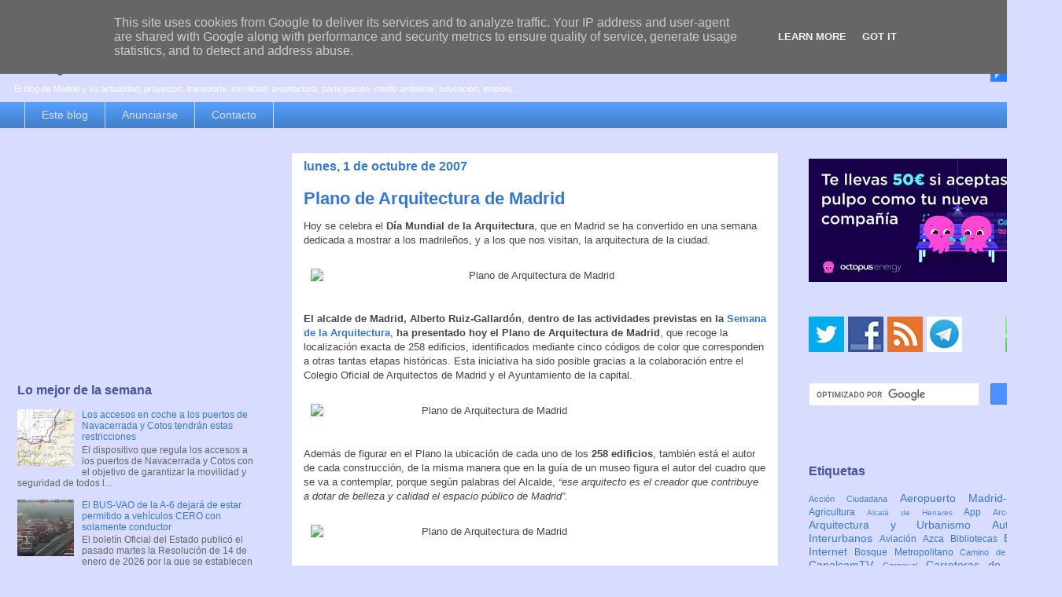

--- FILE ---
content_type: text/html; charset=UTF-8
request_url: https://www.espormadrid.es/b/stats?style=BLACK_TRANSPARENT&timeRange=LAST_WEEK&token=APq4FmAZNJWEf2Dh5CnQTlNh_25Tp90iZGkNSfszBlGRrt4TkR5lxG62bsQmWkCWyfko-MSg4hVY_9jskHWgho8vB9RUS5nbSg
body_size: 36
content:
{"total":51780,"sparklineOptions":{"backgroundColor":{"fillOpacity":0.1,"fill":"#000000"},"series":[{"areaOpacity":0.3,"color":"#202020"}]},"sparklineData":[[0,29],[1,17],[2,15],[3,15],[4,100],[5,23],[6,13],[7,17],[8,46],[9,20],[10,23],[11,8],[12,11],[13,14],[14,13],[15,12],[16,11],[17,14],[18,32],[19,27],[20,16],[21,16],[22,14],[23,16],[24,16],[25,18],[26,27],[27,22],[28,18],[29,6]],"nextTickMs":14516}

--- FILE ---
content_type: text/html; charset=utf-8
request_url: https://www.google.com/recaptcha/api2/aframe
body_size: 113
content:
<!DOCTYPE HTML><html><head><meta http-equiv="content-type" content="text/html; charset=UTF-8"></head><body><script nonce="Ey_h51D4dup_nNHuyeYAYg">/** Anti-fraud and anti-abuse applications only. See google.com/recaptcha */ try{var clients={'sodar':'https://pagead2.googlesyndication.com/pagead/sodar?'};window.addEventListener("message",function(a){try{if(a.source===window.parent){var b=JSON.parse(a.data);var c=clients[b['id']];if(c){var d=document.createElement('img');d.src=c+b['params']+'&rc='+(localStorage.getItem("rc::a")?sessionStorage.getItem("rc::b"):"");window.document.body.appendChild(d);sessionStorage.setItem("rc::e",parseInt(sessionStorage.getItem("rc::e")||0)+1);localStorage.setItem("rc::h",'1769245524863');}}}catch(b){}});window.parent.postMessage("_grecaptcha_ready", "*");}catch(b){}</script></body></html>